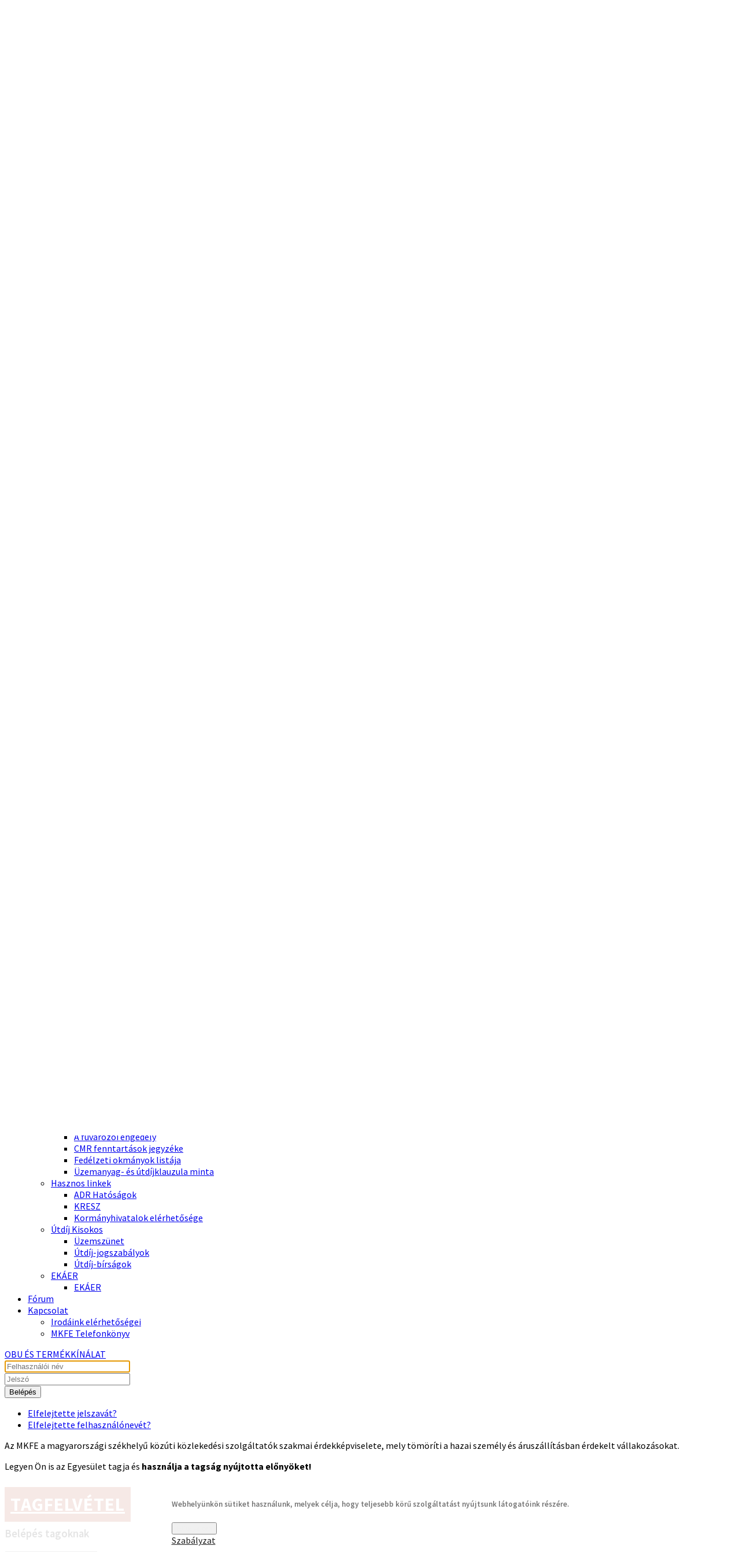

--- FILE ---
content_type: text/html; charset=utf-8
request_url: https://www.mkfe.hu/hu/bejelentkez%C3%A9s.html?return=aHR0cHM6Ly93d3cubWtmZS5odS9odS9jb21wb25lbnQvcGhvY2Fkb3dubG9hZC9jYXRlZ29yeS8xNi1jaWtrZWsuaHRtbD9kb3dubG9hZD0xMjExOmVsbm9rc2VnaV9oYXRhcm96YXRfMjAyMF9tYXJjaXVzXzE3X3NhdmVkXzIwMjBfMDNfMjA=
body_size: 15601
content:
<!DOCTYPE html>
<html xmlns="http://www.w3.org/1999/xhtml" xml:lang="hu-hu" lang="hu-hu" dir="ltr">
    <head>
        <meta http-equiv="X-UA-Compatible" content="IE=edge">
        <meta name="viewport" content="width=device-width, initial-scale=1">
                <!-- head -->
        <base href="https://www.mkfe.hu/hu/bejelentkez%C3%A9s.html" />
	<meta http-equiv="content-type" content="text/html; charset=utf-8" />
	<meta name="keywords" content="IRU,MKFE,ATRH,egyesület,érdekvédelem,érdekképviselet,fuvarozás,szállítmányozás,fuvarozó,közút,szolgáltatás" />
	<meta name="description" content="Magyar Közúti Fuvarozók Egyesülete (MKFE) :: fuvarozás személyszállítás érdekvédelem" />
	<meta name="generator" content="Joomla! - Open Source Content Management" />
	<title>Bejelentkezés</title>
	<link href="/templates/shaper_helix3/images/favicon.ico" rel="shortcut icon" type="image/vnd.microsoft.icon" />
	<link href="/favicon.ico" rel="shortcut icon" type="image/vnd.microsoft.icon" />
	<link href="/media/com_hikashop/css/hikashop.css?v=410" rel="stylesheet" type="text/css" />
	<link href="/media/com_hikashop/css/frontend_custom.css?t=1552550799" rel="stylesheet" type="text/css" />
	<link href="/media/com_hikashop/css/font-awesome.css?v=5.2.0" rel="stylesheet" type="text/css" />
	<link href="/media/system/css/modal.css?41e1f92052b0dab8910acadc57881064" rel="stylesheet" type="text/css" />
	<link href="https://www.mkfe.hu/plugins/system/popup_anywhere/css/noborder.css" rel="stylesheet" type="text/css" />
	<link href="//fonts.googleapis.com/css?family=Source+Sans+Pro:200,200italic,300,300italic,regular,italic,600,600italic,700,700italic,900,900italic&amp;subset=latin-ext" rel="stylesheet" type="text/css" />
	<link href="/templates/shaper_helix3/css/bootstrap.min.css" rel="stylesheet" type="text/css" />
	<link href="/templates/shaper_helix3/css/font-awesome.min.css" rel="stylesheet" type="text/css" />
	<link href="/templates/shaper_helix3/css/legacy.css" rel="stylesheet" type="text/css" />
	<link href="/templates/shaper_helix3/css/template.css" rel="stylesheet" type="text/css" />
	<link href="/templates/shaper_helix3/css/presets/preset1.css" rel="stylesheet" type="text/css" class="preset" />
	<link href="/templates/shaper_helix3/css/custom.css" rel="stylesheet" type="text/css" />
	<link href="/templates/shaper_helix3/css/frontend-edit.css" rel="stylesheet" type="text/css" />
	<link href="/media/jui/css/chosen.css?41e1f92052b0dab8910acadc57881064" rel="stylesheet" type="text/css" />
	<link href="/media/com_finder/css/finder.css?41e1f92052b0dab8910acadc57881064" rel="stylesheet" type="text/css" />
	<link href="https://www.mkfe.hu/plugins/system/fmalertcookies/assets/css/bootstrap.min.css" rel="stylesheet" type="text/css" />
	<link href="https://www.mkfe.hu/plugins/system/fmalertcookies/assets/css/custom.css" rel="stylesheet" type="text/css" />
	<style type="text/css">
#sbox-window{cursor:pointer !important}body{font-family:Source Sans Pro, sans-serif; font-weight:normal; }h1{font-family:Source Sans Pro, sans-serif; font-weight:700; }h2{font-family:Source Sans Pro, sans-serif; font-weight:600; }h3{font-family:Source Sans Pro, sans-serif; font-weight:600; }h4{font-family:Source Sans Pro, sans-serif; font-weight:600; }h5{font-family:Source Sans Pro, sans-serif; font-weight:600; }h6{font-family:Source Sans Pro, sans-serif; font-weight:600; }#sp-top-bar{ background-color:#f5f5f5;color:#999999; }#sp-bottom{ background-color:#ffffff;padding:20px 0px 0px 0px; }#sp-footer{ background-color:#ffffff;color:#000000; }#sp-footer a{color:#000000;}#sp-footer a:hover{color:#444444;}
	</style>
	<script type="application/json" class="joomla-script-options new">{"csrf.token":"c1c45d93598034fdb80d08f06e64c028","system.paths":{"root":"","base":""},"system.keepalive":{"interval":2640000,"uri":"\/hu\/component\/ajax\/?format=json"}}</script>
	<script src="/media/jui/js/jquery.min.js?41e1f92052b0dab8910acadc57881064" type="text/javascript"></script>
	<script src="/media/jui/js/jquery-noconflict.js?41e1f92052b0dab8910acadc57881064" type="text/javascript"></script>
	<script src="/media/com_hikashop/js/hikashop.js?v=410" type="text/javascript"></script>
	<script src="/media/system/js/core.js?41e1f92052b0dab8910acadc57881064" type="text/javascript"></script>
	<!--[if lt IE 9]><script src="/media/system/js/polyfill.event.js?41e1f92052b0dab8910acadc57881064" type="text/javascript"></script><![endif]-->
	<script src="/media/system/js/keepalive.js?41e1f92052b0dab8910acadc57881064" type="text/javascript"></script>
	<script src="/media/jui/js/jquery-migrate.min.js?41e1f92052b0dab8910acadc57881064" type="text/javascript"></script>
	<!--[if lt IE 9]><script src="/media/system/js/html5fallback.js?41e1f92052b0dab8910acadc57881064" type="text/javascript"></script><![endif]-->
	<script src="/media/system/js/mootools-core.js?41e1f92052b0dab8910acadc57881064" type="text/javascript"></script>
	<script src="/media/system/js/mootools-more.js?41e1f92052b0dab8910acadc57881064" type="text/javascript"></script>
	<script src="/media/system/js/modal.js?41e1f92052b0dab8910acadc57881064" type="text/javascript"></script>
	<script src="/templates/shaper_helix3/js/bootstrap.min.js" type="text/javascript"></script>
	<script src="/templates/shaper_helix3/js/jquery.sticky.js" type="text/javascript"></script>
	<script src="/templates/shaper_helix3/js/main.js" type="text/javascript"></script>
	<script src="/templates/shaper_helix3/js/ResizeSensor.min.js" type="text/javascript"></script>
	<script src="/templates/shaper_helix3/js/theia-sticky-sidebar.min.js" type="text/javascript"></script>
	<script src="/templates/shaper_helix3/js/custom.js" type="text/javascript"></script>
	<script src="/templates/shaper_helix3/js/frontend-edit.js" type="text/javascript"></script>
	<script src="https://www.mkfe.hu//templates/shaper_helix3/js/owl.carousel.min.js" type="text/javascript"></script>
	<script src="/media/jui/js/chosen.jquery.min.js?41e1f92052b0dab8910acadc57881064" type="text/javascript"></script>
	<script src="/media/jui/js/jquery.autocomplete.min.js?41e1f92052b0dab8910acadc57881064" type="text/javascript"></script>
	<script type="text/javascript">

		jQuery(function($) {
			SqueezeBox.initialize({});
			initSqueezeBox();
			$(document).on('subform-row-add', initSqueezeBox);

			function initSqueezeBox(event, container)
			{
				SqueezeBox.assign($(container || document).find('a.modal').get(), {
					parse: 'rel'
				});
			}
		});

		window.jModalClose = function () {
			SqueezeBox.close();
		};

		// Add extra modal close functionality for tinyMCE-based editors
		document.onreadystatechange = function () {
			if (document.readyState == 'interactive' && typeof tinyMCE != 'undefined' && tinyMCE)
			{
				if (typeof window.jModalClose_no_tinyMCE === 'undefined')
				{
					window.jModalClose_no_tinyMCE = typeof(jModalClose) == 'function'  ?  jModalClose  :  false;

					jModalClose = function () {
						if (window.jModalClose_no_tinyMCE) window.jModalClose_no_tinyMCE.apply(this, arguments);
						tinyMCE.activeEditor.windowManager.close();
					};
				}

				if (typeof window.SqueezeBoxClose_no_tinyMCE === 'undefined')
				{
					if (typeof(SqueezeBox) == 'undefined')  SqueezeBox = {};
					window.SqueezeBoxClose_no_tinyMCE = typeof(SqueezeBox.close) == 'function'  ?  SqueezeBox.close  :  false;

					SqueezeBox.close = function () {
						if (window.SqueezeBoxClose_no_tinyMCE)  window.SqueezeBoxClose_no_tinyMCE.apply(this, arguments);
						tinyMCE.activeEditor.windowManager.close();
					};
				}
			}
		};
		function popupAnywherecloseWindow(){
				SqueezeBox.close();
			}
			
	window.addEvent("load", function() {
	SqueezeBox.open('https://www.mkfe.hu/images/cikkek/420x420/2026_tisztujitas_2026_altalanos_informaciok_420.jpg',{handler: 'image', onUpdate:function(){setTimeout('popupAnywherecloseWindow();',7000);$('sbox-content').addEvent('click', function(){document.forms['popupAnywhereForm'].submit();;});}});
	});
var sp_preloader = '0';

var sp_gotop = '0';

var sp_offanimation = 'default';
jQuery(function($){ initTooltips(); $("body").on("subform-row-add", initTooltips); function initTooltips (event, container) { container = container || document;$(container).find(".hasTooltip").tooltip({"html": true,"container": "body"});} });
	jQuery(function ($) {
		initChosen();
		$("body").on("subform-row-add", initChosen);

		function initChosen(event, container)
		{
			container = container || document;
			$(container).find(".advancedSelect").chosen({"disable_search_threshold":10,"search_contains":true,"allow_single_deselect":true,"placeholder_text_multiple":"\u00cdrjon be vagy v\u00e1lasszon ki n\u00e9h\u00e1ny be\u00e1ll\u00edt\u00e1st","placeholder_text_single":"A nyelvi csomag nem egyezik ezzel a Joomla!-verzi\u00f3val. Hi\u00e1nyozhat n\u00e9h\u00e1ny karakterl\u00e1nc.","no_results_text":"Nincsenek egyez\u0151 eredm\u00e9nyek"});
		}
	});
	
jQuery(document).ready(function() {
	var value, searchword = jQuery('#mod-finder-searchword145');

		// Get the current value.
		value = searchword.val();

		// If the current value equals the default value, clear it.
		searchword.on('focus', function ()
		{
			var el = jQuery(this);

			if (el.val() === 'Keresés...')
			{
				el.val('');
			}
		});

		// If the current value is empty, set the previous value.
		searchword.on('blur', function ()
		{
			var el = jQuery(this);

			if (!el.val())
			{
				el.val(value);
			}
		});

		jQuery('#mod-finder-searchform145').on('submit', function (e)
		{
			e.stopPropagation();
			var advanced = jQuery('#mod-finder-advanced145');

			// Disable select boxes with no value selected.
			if (advanced.length)
			{
				advanced.find('select').each(function (index, el)
				{
					var el = jQuery(el);

					if (!el.val())
					{
						el.attr('disabled', 'disabled');
					}
				});
			}
		});
	var suggest = jQuery('#mod-finder-searchword145').autocomplete({
		serviceUrl: '/hu/component/finder/?task=suggestions.suggest&amp;format=json&amp;tmpl=component',
		paramName: 'q',
		minChars: 1,
		maxHeight: 400,
		width: 300,
		zIndex: 9999,
		deferRequestBy: 500
	});});
	</script>

        <link rel="apple-touch-icon" sizes="180x180" href="/apple-touch-icon.png">
<link rel="icon" type="image/png" sizes="32x32" href="/favicon-32x32.png">
<link rel="icon" type="image/png" sizes="16x16" href="/favicon-16x16.png">
<link rel="manifest" href="/manifest.json">
<link rel="mask-icon" href="/safari-pinned-tab.svg" color="#004893">
<meta name="theme-color" content="#ffffff">
    


<script>
  (function(i,s,o,g,r,a,m){i['GoogleAnalyticsObject']=r;i[r]=i[r]||function(){
  (i[r].q=i[r].q||[]).push(arguments)},i[r].l=1*new Date();a=s.createElement(o),
  m=s.getElementsByTagName(o)[0];a.async=1;a.src=g;m.parentNode.insertBefore(a,m)
  })(window,document,'script','//www.google-analytics.com/analytics.js','ga');

  ga('create', 'UA-76968412-1', 'mkfe.hu');
  ga('send', 'pageview');

</script>
<!-- Universal Google Analytics Plugin by PB Web Development -->


</head>

    <body class="site com-users view-login no-layout no-task itemid-1100 hu-hu ltr  layout-fluid off-canvas-menu-init">
<div id="name-day"><div><div class="nevnap">

Ma <strong>Balázs</strong> napja van.                    </div></div></div>


        <div class="body-wrapper">
            <div class="body-innerwrapper">
                <section id="sp-top-bar" class=" hidden-xs hidden-sm hidden-md"><div class="container"><div class="row"><div id="sp-top1" class="col-xs-5 col-sm-6 col-md-6"><div class="sp-column "></div></div><div id="sp-top2" class="col-xs-5 col-sm-6 col-md-6"><div class="sp-column "><ul class="sp-contact-info"></ul></div></div></div></div></section><header id="sp-header"><div class="container"><div class="row"><div id="sp-logo" class="col-xs-1 col-sm-1 col-md-1"><div class="sp-column "><div class="logo"><a href="/"><img class="sp-default-logo hidden-xs" src="/images/design/mkfe__0001_logo.png" alt="Magyar Közúti Fuvarozók Egyesülete (MKFE)"><img class="sp-retina-logo hidden-xs" src="/images/design/mkfe__0001_logo.png" alt="Magyar Közúti Fuvarozók Egyesülete (MKFE)" width="139" height="140"><img class="sp-default-logo visible-xs" src="/images/design/mkfe__0001_logo.png" alt="Magyar Közúti Fuvarozók Egyesülete (MKFE)"></a></div></div></div><div id="sp-menu" class="col-xs-5 col-sm-7 col-md-8"><div class="sp-column "><div class="sp-module  breadcrumb_module"><div class="sp-module-content">
<ol class="breadcrumb breadcrumb_module">
	<li><i class="fa fa-home"></i></li><li><a href="/hu/" class="pathway">Kezdőlap</a></li></ol>
</div></div>			<div class='sp-megamenu-wrapper'>
				<a id="offcanvas-toggler" class="visible-sm visible-xs" aria-label="Helix Megamenu Options" href="#"><i class="fa fa-bars" aria-hidden="true" title="Helix Megamenu Options"></i></a>
				<ul class="sp-megamenu-parent menu-fade hidden-sm hidden-xs"><li class="sp-menu-item"></li><li class="sp-menu-item sp-has-child"><a  href="/hu/tagsag.html"  >Tagság</a><div class="sp-dropdown sp-dropdown-main sp-dropdown-mega sp-menu-right" style="width: 600px;"><div class="sp-dropdown-inner"><div class="row"><div class="col-sm-3"><ul class="sp-mega-group"><li class="sp-menu-item sp-has-child"><a class="sp-group-title" href="/hu/tagsag/tagok.html"  >Tagok</a><ul class="sp-mega-group-child sp-dropdown-items"><li class="sp-menu-item"><a  href="/hu/tagsag/tagok/tagfelvétel.html"  >Tagfelvétel</a></li><li class="sp-menu-item"><a  href="/hu/tagsag/tagok/tagdijak.html"  >Tagdíjak</a></li><li class="sp-menu-item"><a  href="/hu/tagsag/tagok/tagkereso.html"  >Tagkereső</a></li></ul></li></ul></div><div class="col-sm-3"><ul class="sp-mega-group"></ul></div><div class="col-sm-3"><ul class="sp-mega-group"></ul></div><div class="col-sm-3"><ul class="sp-mega-group"></ul></div><div class="col-sm-3"><ul class="sp-mega-group"></ul></div></div></div></div></li><li class="sp-menu-item sp-has-child"><a  href="/hu/mediamenu.html"  >Média</a><div class="sp-dropdown sp-dropdown-main sp-dropdown-mega sp-menu-right" style="width: 600px;"><div class="sp-dropdown-inner"><div class="row"><div class="col-sm-4"><ul class="sp-mega-group"><li class="sp-menu-item sp-has-child"><a class="sp-group-title" href="/hu/mediamenu/hirek.html"  >Hírek</a><ul class="sp-mega-group-child sp-dropdown-items"><li class="sp-menu-item"><a  href="/hu/mediamenu/hirek/belföldi-hírek.html"  >Belföldi hírek</a></li><li class="sp-menu-item"><a  href="/hu/mediamenu/hirek/külföldi-hírek.html"  >Külföldi hírek</a></li><li class="sp-menu-item"><a  href="/hu/mediamenu/hirek/egyesületi-hírek.html"  >Egyesületi hírek</a></li><li class="sp-menu-item"><a  href="/hu/mediamenu/hirek/fuvarhirdetések.html"  >Fuvarhirdetések</a></li></ul></li></ul></div><div class="col-sm-4"><ul class="sp-mega-group"><li class="sp-menu-item sp-has-child"><a class="sp-group-title" href="/hu/mediamenu/sajto.html"  >Sajtó</a><ul class="sp-mega-group-child sp-dropdown-items"><li class="sp-menu-item"><a  href="/hu/mediamenu/sajto/kozlemenyek.html"  >Közlemények</a></li><li class="sp-menu-item"><a  href="/hu/mediamenu/sajto/megjelenes.html"  >Megjelenés</a></li><li class="sp-menu-item"><a  href="/hu/mediamenu/sajto/kapcsolat.html"  >Kapcsolat</a></li></ul></li></ul></div><div class="col-sm-4"><ul class="sp-mega-group"><li class="sp-menu-item sp-has-child"><a class="sp-group-title" href="/hu/mediamenu/autokozlekedes.html"  >Autóközlekedés</a><ul class="sp-mega-group-child sp-dropdown-items"><li class="sp-menu-item"><a  href="/hu/mediamenu/autokozlekedes/lapszamok.html"  >Lapszámok 2016-21</a></li><li class="sp-menu-item"><a  href="/hu/mediamenu/autokozlekedes/hirdetesi-lehetoseg.html"  >Webes hirdetési lehetőség</a></li></ul></li></ul></div></div></div></div></li><li class="sp-menu-item sp-has-child"><a  href="/hu/szolgaltatasokmenu.html"  >Szolgáltatások</a><div class="sp-dropdown sp-dropdown-main sp-dropdown-mega sp-menu-full container" style=""><div class="sp-dropdown-inner"><div class="row"><div class="col-sm-2"><ul class="sp-mega-group"><li class="sp-menu-item sp-has-child"><a class="sp-group-title" href="/hu/szolgaltatasokmenu/kedvezményes-vásárlási-lehetőségek.html"  >Kedvezmények</a><ul class="sp-mega-group-child sp-dropdown-items"><li class="sp-menu-item"><a  href="/hu/szolgaltatasokmenu/kedvezményes-vásárlási-lehetőségek/adozona-elofizetes.html"  >Adózóna-előfizetés</a></li><li class="sp-menu-item"><a  href="/hu/szolgaltatasokmenu/kedvezményes-vásárlási-lehetőségek/fuvarszervezés-innomarad.html"  >Fuvarszervezés</a></li><li class="sp-menu-item"><a  href="/hu/szolgaltatasokmenu/kedvezményes-vásárlási-lehetőségek/alkatrész.html"  >Alkatrész</a></li><li class="sp-menu-item"><a  href="/hu/szolgaltatasokmenu/kedvezményes-vásárlási-lehetőségek/mkfe-motif-mobilflotta-elofizetes.html"  >Egyéb kedvezmények</a></li><li class="sp-menu-item"><a  href="/hu/szolgaltatasokmenu/kedvezményes-vásárlási-lehetőségek/energia-kereskedelem.html"  >Energia-kereskedelem</a></li><li class="sp-menu-item"><a  href="/hu/szolgaltatasokmenu/kedvezményes-vásárlási-lehetőségek/reszecskeszuro-tisztitas.html"  >Részecskeszűrő-tisztítás</a></li><li class="sp-menu-item"><a  href="/hu/szolgaltatasokmenu/kedvezményes-vásárlási-lehetőségek/lensit-tanfolyamok.html"  >Kedvezményes szaktanfolyamok</a></li><li class="sp-menu-item"><a  href="/hu/szolgaltatasokmenu/kedvezményes-vásárlási-lehetőségek/kulfoldi-afa-visszaterites.html"  >Külföldi áfa-visszatérítés</a></li><li class="sp-menu-item"><a  href="/hu/szolgaltatasokmenu/kedvezményes-vásárlási-lehetőségek/trelo-nyito-menupont.html"  >Műszaki segítség és szerviz</a></li><li class="sp-menu-item"><a  href="/hu/szolgaltatasokmenu/kedvezményes-vásárlási-lehetőségek/green-plus-egeskatalizator.html"  >Green Plus égéskatalizátor</a></li><li class="sp-menu-item"><a  href="/hu/szolgaltatasokmenu/kedvezményes-vásárlási-lehetőségek/mosonmagyarovar-waberers-szolgaltatasok.html"  >Mosonmagyaróvár: szerviz, mosó, parkolás</a></li><li class="sp-menu-item"><a  href="/hu/szolgaltatasokmenu/kedvezményes-vásárlási-lehetőségek/szeraf-pannonia-kintlevoseg-kezelese.html"  >Kintlévőség kezelése</a></li><li class="sp-menu-item"><a  href="/hu/szolgaltatasokmenu/kedvezményes-vásárlási-lehetőségek/trucks_and_tyres-mobil-gumiszerviz.html"  >Mobil gumiszerviz</a></li></ul></li></ul></div><div class="col-sm-2"><ul class="sp-mega-group"><li class="sp-menu-item sp-has-child"><a class="sp-group-title" href="/hu/szolgaltatasokmenu/kartyak-es-jegyek.html"  >Kártyák és jegyek</a><ul class="sp-mega-group-child sp-dropdown-items"><li class="sp-menu-item"><a  href="/hu/szolgaltatasokmenu/kartyak-es-jegyek/vialtis-autópálya-kártyák-és-készülékek.html"  >VIALTIS</a></li><li class="sp-menu-item"><a  href="/hu/szolgaltatasokmenu/kartyak-es-jegyek/mol-kartya.html"  >MOL Gold Europe Kártya</a></li><li class="sp-menu-item"><a  href="/hu/szolgaltatasokmenu/kartyak-es-jegyek/dkv-uzemanyag-kartya.html"  >DKV kártya</a></li><li class="sp-menu-item"><a  href="/hu/szolgaltatasokmenu/kartyak-es-jegyek/vialtis-kompfoglalas.html"  >Vialtis kompfoglalás</a></li><li class="sp-menu-item"><a  href="/hu/szolgaltatasokmenu/kartyak-es-jegyek/vialtis-48-oras-afa-visszaterites-menu.html"  >Vialtis 48 órás áfa-visszatérítés</a></li><li class="sp-menu-item"><a  href="/hu/szolgaltatasokmenu/kartyak-es-jegyek/kompjegyek.html"  >Kompjegyek</a></li><li class="sp-menu-item"><a  href="/hu/szolgaltatasokmenu/kartyak-es-jegyek/yes-money-kartya.html"  >Yes! Money Kártya</a></li><li class="sp-menu-item"><a  href="/hu/szolgaltatasokmenu/kartyak-es-jegyek/szechenyi-kartya.html"  >Széchenyi Kártya</a></li><li class="sp-menu-item"><a  href="/hu/szolgaltatasokmenu/kartyak-es-jegyek/iq-kartya.html"  >IQ Card</a></li></ul></li></ul></div><div class="col-sm-2"><ul class="sp-mega-group"><li class="sp-menu-item sp-has-child"><a class="sp-group-title" href="javascript:void(0);"  >Kalkulátorok</a><ul class="sp-mega-group-child sp-dropdown-items"><li class="sp-menu-item"><a  href="/hu/szolgaltatasokmenu/kalkulatorok/önköltség-kalkulátor.html"  >Önköltség kalkulátor</a></li></ul></li></ul></div><div class="col-sm-2"><ul class="sp-mega-group"><li class="sp-menu-item sp-has-child"><a class="sp-group-title" href="/hu/szolgaltatasokmenu/egyeb.html"  >További szolgáltatások</a><ul class="sp-mega-group-child sp-dropdown-items"><li class="sp-menu-item"><a  href="/hu/szolgaltatasokmenu/egyeb/tin-support-nyitomenupont.html"  >TIN Support — képviseleti szolgáltatások az MKFE-től</a></li><li class="sp-menu-item"><a  href="/hu/szolgaltatasokmenu/egyeb/mholdas-jarmkoveto-szolgaltatas.html"  >Műholdas Járműkövető Szolgáltatás</a></li><li class="sp-menu-item"><a  href="/hu/szolgaltatasokmenu/egyeb/kollektv-szerzodes.html"  >Kollektív Szerződés</a></li><li class="sp-menu-item"><a  href="/hu/szolgaltatasokmenu/egyeb/timocom-fuvarpiaci-barométer.html"  >TimoCom fuvarpiaci barométer</a></li><li class="sp-menu-item"><a  href="/hu/szolgaltatasokmenu/egyeb/cég-és-jogi-információ.html"  >Céginformáció</a></li><li class="sp-menu-item"><a  href="/hu/szolgaltatasokmenu/egyeb/eszaf-jovedeki-adovisszaterites.html"  >ESZAF jövedékiadó-visszatérítés</a></li><li class="sp-menu-item"><a  href="/hu/szolgaltatasokmenu/egyeb/waberers-mkfe-vamspedicio.html"  >Vámspedíciós szoltáltatás</a></li><li class="sp-menu-item"><a  href="/hu/szolgaltatasokmenu/egyeb/teledoc-tavoli-orvosi-segitseg.html"  >Távoli orvosi segítség</a></li></ul></li></ul></div><div class="col-sm-2"><ul class="sp-mega-group"><li class="sp-menu-item sp-has-child"><a class="sp-group-title" href="/hu/szolgaltatasokmenu/tanacsadas-kepzes.html"  >Ügyfélszolgálat, tanácsadás</a><ul class="sp-mega-group-child sp-dropdown-items"><li class="sp-menu-item"><a  href="/hu/szolgaltatasokmenu/tanacsadas-kepzes/jogi-szolgaltatas.html"  >Jogsegély Szolgálat</a></li><li class="sp-menu-item"><a  href="/hu/szolgaltatasokmenu/tanacsadas-kepzes/vam-forrodrot.html"  >Vámszakmai Tanácsadás</a></li><li class="sp-menu-item"><a  href="/hu/szolgaltatasokmenu/tanacsadas-kepzes/szaktanacsadas.html"  >Adótanácsadás</a></li><li class="sp-menu-item"><a  href="/hu/szolgaltatasokmenu/tanacsadas-kepzes/szaktanacsadas-2.html"  >Fuvarozói szolgáltatások listája</a></li><li class="sp-menu-item"><a  href="/hu/szolgaltatasokmenu/tanacsadas-kepzes/közvetlen-információs-vonal.html"  >Közvetlen Információs Vonal</a></li><li class="sp-menu-item"><a  href="/hu/szolgaltatasokmenu/tanacsadas-kepzes/vizum.html"  >Vízum</a></li></ul></li></ul></div><div class="col-sm-2"><ul class="sp-mega-group"><li class="sp-menu-item sp-has-child"><a class="sp-group-title" href="/hu/szolgaltatasokmenu/tir.html"  >TIR</a><ul class="sp-mega-group-child sp-dropdown-items"><li class="sp-menu-item"><a  href="/hu/szolgaltatasokmenu/tir/szabalyozas.html"  >Szabályozás</a></li><li class="sp-menu-item"><a  href="/hu/szolgaltatasokmenu/tir/tir-igazolvany.html"  >TIR Igazolvány</a></li><li class="sp-menu-item"><a  href="/hu/szolgaltatasokmenu/tir/letoltheto-dokumentumok.html"  >Letölthető dokumentumok</a></li><li class="sp-menu-item"><a  href="/hu/szolgaltatasokmenu/tir/tir-epd.html"  >TIR-EPD</a></li></ul></li></ul></div></div></div></div></li><li class="sp-menu-item sp-has-child"><a  href="/hu/mkfe-tudasbazis.html"  >MKFE tudásbázis</a><div class="sp-dropdown sp-dropdown-main sp-dropdown-mega sp-menu-full container" style=""><div class="sp-dropdown-inner"><div class="row"><div class="col-sm-2"><ul class="sp-mega-group"><li class="sp-menu-item sp-has-child"><a class="sp-group-title" href="javascript:void(0);"  >Külföldi infó</a><ul class="sp-mega-group-child sp-dropdown-items"><li class="sp-menu-item"><a  href="/hu/mkfe-tudasbazis/kulfoldi-info/parkolo.html"  >Európa parkolói</a></li><li class="sp-menu-item"><a  href="https://konzinfo.mfa.gov.hu" rel="noopener noreferrer" target="_blank" >Magyar képviseletek külföldön</a></li><li class="sp-menu-item"><a  href="/hu/mkfe-tudasbazis/kulfoldi-info/nyugati-minimálbérek.html"  >Uniós minimálbérek</a></li><li class="sp-menu-item"></li><li class="sp-menu-item"><a  href="/hu/mkfe-tudasbazis/kulfoldi-info/országok.html"  >Országok</a></li><li class="sp-menu-item"></li><li class="sp-menu-item"></li><li class="sp-menu-item"><a  href="/hu/mkfe-tudasbazis/kulfoldi-info/buszos-városi-behajtás.html"  >Buszos városi behajtás</a></li><li class="sp-menu-item"><a  href="/hu/mkfe-tudasbazis/kulfoldi-info/forgalmi-helyzetkep-terkep.html"  >Forgalmi helyzetkép</a></li></ul></li></ul></div><div class="col-sm-2"><ul class="sp-mega-group"><li class="sp-menu-item sp-has-child"><a class="sp-group-title" href="/hu/mkfe-tudasbazis/tudasbazis.html"  >Tudásbázis</a><ul class="sp-mega-group-child sp-dropdown-items"><li class="sp-menu-item"><a  href="/hu/mkfe-tudasbazis/tudasbazis/jogszabalyok.html"  >Jogszabályok</a></li><li class="sp-menu-item"><a  href="/hu/mkfe-tudasbazis/tudasbazis/buszinfo.html"  >Buszinfo</a></li><li class="sp-menu-item"><a  href="/hu/mkfe-tudasbazis/tudasbazis/kamionnal-az-utakon.html"  >Kamionnal az utakon</a></li><li class="sp-menu-item"><a  href="/hu/mkfe-tudasbazis/tudasbazis/vezetesi-es-pihenoido.html"  >Vezetési és pihenőidő</a></li><li class="sp-menu-item"><a  href="/hu/mkfe-tudasbazis/tudasbazis/uzemanyagarak.html"  >Üzemanyagárak</a></li><li class="sp-menu-item"><a  href="/hu/mkfe-tudasbazis/tudasbazis/ard-szabalyok.html"  >ADR Szabályok</a></li><li class="sp-menu-item"><a  href="/hu/mkfe-tudasbazis/tudasbazis/kabotazs-europaban.html"  >Kabotázs Európában</a></li><li class="sp-menu-item"><a  href="/hu/mkfe-tudasbazis/tudasbazis/budapesti-behajtas.html"  >Budapesti behajtás</a></li><li class="sp-menu-item"><a  href="/hu/mkfe-tudasbazis/tudasbazis/digitalis-tachograf.html"  >Digitális tachográf</a></li><li class="sp-menu-item"><a  href="/hu/mkfe-tudasbazis/tudasbazis/vaminfo.html"  >Váminfo</a></li></ul></li></ul></div><div class="col-sm-2"><ul class="sp-mega-group"><li class="sp-menu-item sp-has-child"><a class="sp-group-title" href="/hu/mkfe-tudasbazis/letolto-dokumentumok.html"  >Letölthető dokumentumok</a><ul class="sp-mega-group-child sp-dropdown-items"><li class="sp-menu-item"><a  href="/hu/mkfe-tudasbazis/letolto-dokumentumok/tachograf-igenylo-lapok.html"  >Tachográfkártya igénylése</a></li><li class="sp-menu-item"><a  href="/hu/mkfe-tudasbazis/letolto-dokumentumok/eu-licenc.html"  >A fuvarozói engedély</a></li><li class="sp-menu-item"><a  href="/hu/mkfe-tudasbazis/letolto-dokumentumok/cmr-fenntartasok-jegyzeke.html"  >CMR fenntartások jegyzéke</a></li><li class="sp-menu-item"><a  href="/hu/mkfe-tudasbazis/letolto-dokumentumok/fedelzetiokmanyok.html"  >Fedélzeti okmányok listája</a></li><li class="sp-menu-item"><a  href="/hu/mkfe-tudasbazis/letolto-dokumentumok/uzemanyag-es-utdij-klauzula.html"  >Üzemanyag- és útdíjklauzula minta</a></li></ul></li></ul></div><div class="col-sm-2"><ul class="sp-mega-group"><li class="sp-menu-item sp-has-child"><a class="sp-group-title" href="/hu/mkfe-tudasbazis/hasznos-linkek.html"  >Hasznos linkek</a><ul class="sp-mega-group-child sp-dropdown-items"><li class="sp-menu-item"><a  href="/hu/mkfe-tudasbazis/hasznos-linkek/adr-hatosagok.html"  >ADR Hatóságok</a></li><li class="sp-menu-item"><a  href="/hu/mkfe-tudasbazis/hasznos-linkek/kresz.html"  >KRESZ</a></li><li class="sp-menu-item"><a  href="/hu/mkfe-tudasbazis/hasznos-linkek/kormányhivatalok-elérhetősége.html" rel="noopener noreferrer" target="_blank" >Kormányhivatalok elérhetősége</a></li></ul></li></ul></div><div class="col-sm-2"><ul class="sp-mega-group"><li class="sp-menu-item sp-has-child"><a class="sp-group-title" href="/hu/mkfe-tudasbazis/útdíj-kisokos.html"  >Útdíj Kisokos</a><ul class="sp-mega-group-child sp-dropdown-items"><li class="sp-menu-item"><a  href="/hu/mkfe-tudasbazis/útdíj-kisokos/üzemszünet.html"  >Üzemszünet</a></li><li class="sp-menu-item"><a  href="/hu/mkfe-tudasbazis/útdíj-kisokos/hu-go-jogszabályok-2021.html"  >Útdíj-jogszabályok</a></li><li class="sp-menu-item"><a  href="/hu/mkfe-tudasbazis/útdíj-kisokos/info/útdíj-bírságok.html"  >Útdíj-bírságok</a></li></ul></li></ul></div><div class="col-sm-2"><ul class="sp-mega-group"><li class="sp-menu-item sp-has-child"><a class="sp-group-title" href="/hu/mkfe-tudasbazis/ekaer.html"  >EKÁER</a><ul class="sp-mega-group-child sp-dropdown-items"><li class="sp-menu-item"><a  href="/hu/mkfe-tudasbazis/ekaer.html"  >EKÁER</a></li></ul></li></ul></div></div></div></div></li><li class="sp-menu-item"><a  href="/hu/forumok.html"  >Fórum</a></li><li class="sp-menu-item sp-has-child"><a  href="/hu/kapcsolat.html"  >Kapcsolat</a><div class="sp-dropdown sp-dropdown-main sp-menu-right" style="width: 240px;"><div class="sp-dropdown-inner"><ul class="sp-dropdown-items"><li class="sp-menu-item"><a  href="/hu/kapcsolat/irodáink-elérhetőségei.html"  >Irodáink elérhetőségei</a></li><li class="sp-menu-item"><a  href="/hu/kapcsolat/mkfe-telefonkönyv.html"  >MKFE Telefonkönyv</a></li></ul></div></div></li></ul>			</div>
		</div></div><div id="sp-wsmenu" class="col-xs-6 col-sm-4 col-md-3"><div class="sp-column "><div class="sp-module "><div class="sp-module-content">

<div class="custom"  >
	<div class="header-wsmenu"><a href="/webaruhaz">OBU ÉS TERMÉKKÍNÁLAT</a></div></div>
</div></div></div></div></div></div></header><section id="sp-page-title"><div class="container"><div class="row"><div id="sp-title" class="col-sm-12 col-md-12"><div class="sp-column "></div></div></div></div></section><section id="sp-main-body" class=" container"><div class="container"><div class="row"><div id="sp-component" class="col-sm-8 col-md-9"><div class="sp-column "><div id="system-message-container">
	</div>
<div class="row">
	<div class="col-sm-4 col-sm-offset-4 text-center">
		<div class="login">
			
			
													
				
			
			<form action="/hu/bejelentkezés.html?task=user.login" method="post" class="form-validate">

				
															<div class="form-group">
							<div class="group-control">
								<input type="text" name="username" id="username"  value="" class="validate-username required" size="25"    placeholder="Felhasználói név"   required aria-required="true"   autofocus    />
							</div>
						</div>
																				<div class="form-group">
							<div class="group-control">
								<input type="password" name="password" id="password" value="" placeholder="Jelszó"  class="validate-password required"   size="25" maxlength="99" required aria-required="true"  />							</div>
						</div>
									
				
				
				<div class="form-group">
					<button type="submit" class="btn btn-primary btn-block">
						Belépés					</button>
				</div>

				 				<input type="hidden" name="return" value="aHR0cHM6Ly93d3cubWtmZS5odS9odS9jb21wb25lbnQvcGhvY2Fkb3dubG9hZC9jYXRlZ29yeS8xNi1jaWtrZWsuaHRtbD9kb3dubG9hZD0xMjExOmVsbm9rc2VnaV9oYXRhcm96YXRfMjAyMF9tYXJjaXVzXzE3X3NhdmVkXzIwMjBfMDNfMjA=" />
				<input type="hidden" name="c1c45d93598034fdb80d08f06e64c028" value="1" />
			</form>
		</div>

		<div class="form-links">
			<ul>
				<li>
					<a href="/hu/tagsag/profil/adatlapmegtekintes.html?view=reset">
					Elfelejtette jelszavát?</a>
				</li>
				<li>
					<a href="/hu/tagsag/profil/adatlapmegtekintes.html?view=remind">
					Elfelejtette felhasználónevét?</a>
				</li>
							</ul>
		</div>
                  
	</div>
 </div>
                  <div class="sppb-selection">
                  <div class="sppb-row-overlay"></div><div class="sppb-container-inner"><div class="sppb-row"><div class="sppb-col-md-12" id="column-wrap-id-1497802650732"><div id="column-id-1497802650732" class="sppb-column"><div class="sppb-column-addons"><div id="sppb-addon-1497802650735" class="clearfix"><div class="sppb-addon sppb-addon-cta " style=""><div class="text-center"><p class="sppb-lead sppb-cta-subtitle" style="">Az MKFE a magyarországi székhelyű közúti közlekedési szolgáltatók szakmai érdekképviselete, mely tömöríti a hazai személy és áruszállításban érdekelt vállakozásokat.</p><p class="sppb-cta-text"></p><p class="fg-piros">Legyen Ön is az Egyesület tagja és <strong>használja a tagság nyújtotta előnyöket!</strong></p><p></p><br><div><a target="" href="/hu/tagsag/tagok/tagfelvétel.html" class="sppb-btn sppb-btn-default sppb-btn-lg " role="button" style="background-color: #a9280b; color: #fff; font-size: 2em; letter-spacing: 1px; padding: 10px;"><strong>TAGFELVÉTEL</strong></a></div></div></div></div></div></div></div></div></div>
</div></div></div><div id="sp-right" class="col-sm-4 col-md-3"><div class="sp-column class2"><div class="sp-module right-login-box"><h3 class="sp-module-title">Belépés tagoknak</h3><div class="sp-module-content"><form action="https://www.mkfe.hu/hu/bejelentkez%C3%A9s.html?return=aHR0cHM6Ly93d3cubWtmZS5odS9odS9jb21wb25lbnQvcGhvY2Fkb3dubG9hZC9jYXRlZ29yeS8xNi1jaWtrZWsuaHRtbD9kb3dubG9hZD0xMjExOmVsbm9rc2VnaV9oYXRhcm96YXRfMjAyMF9tYXJjaXVzXzE3X3NhdmVkXzIwMjBfMDNfMjA=" method="post" id="login-form">
		
	<div id="form-login-username" class="form-group">
					<input id="modlgn-username" type="text" name="username" class="form-control" tabindex="0" size="18" placeholder="Felhasználói név" />
			</div>
	<div id="form-login-password" class="form-group">
		<div class="controls">
							<input id="modlgn-passwd" type="password" name="password" class="form-control" tabindex="0" size="18" placeholder="Jelszó" />
					</div>
	</div>
	
	
	<div id="form-login-submit" class="form-group">
		<button type="submit" tabindex="0" name="Submit" class="btn btn-primary">Belépés</button>
			</div>

	<ul class="form-links">
		<li>
			<a href="/hu/tagsag/profil/adatlapmegtekintes.html?view=remind">
			Elfelejtette felhasználónevét?</a>
		</li>
		<li>
			<a href="/hu/tagsag/profil/adatlapmegtekintes.html?view=reset">
			Elfelejtette jelszavát?</a>
		</li>
	</ul>
	
	<input type="hidden" name="option" value="com_users" />
	<input type="hidden" name="task" value="user.login" />
	<input type="hidden" name="return" value="[base64]" />
	<input type="hidden" name="c1c45d93598034fdb80d08f06e64c028" value="1" />
	</form>
</div></div><div class="sp-module  right_kereso"><div class="sp-module-content">
<form id="mod-finder-searchform145" action="/hu/component/finder/search.html" method="get" class="form-search">
	<div class="finder right_kereso">
		<input type="text" name="q" id="mod-finder-searchword145" class="search-query input-medium" size="25" value="" placeholder="Keresés..."/><button class="btn btn-primary hasTooltip  right_kereso finder right_kereso" type="submit" title="Indítás"><span class="icon-search icon-white"></span></button>
						<input type="hidden" name="Itemid" value="1100" />	</div>
</form>
</div></div><div class="sp-module  mod-languages"><div class="sp-module-content">

<div class="custom mod-languages"  >
	<ul class="lang-inline" dir="ltr">
<li class="lang-active"><a href="/hu/"> HU </a></li>
<li><a href="/en/"> EN </a></li>
</ul></div>
</div></div><div class="sp-module  right-hird"><h3 class="sp-module-title">Hirdetések</h3><div class="sp-module-content"><div class="bannergroup right-hird">


</div>
</div></div></div></div></div></div></section><section id="sp-section-6"><div class="container"><div class="row"><div id="sp-tagi-logo" class="col-sm-12 col-md-12"><div class="sp-column "><div class="sp-module "><div class="sp-module-content"><div class="owl-carousel owl-theme"><div class="item"><img src="/images/tagi-logok/10101_4df1c166f33ad.png"><div class="sliderTooltip"><strong>Kop-Form Kft.</strong><br><a href="mailto:info@kop-form.hu">info@kop-form.hu<br><a href="/hu/mkfe-tag?uid=10101&source=slider">Profil oldal</a></div></div><div class="item"><img src="/images/tagi-logok/10341_534b957f25274.jpg"><div class="sliderTooltip"><strong>Misel Trans Kft.</strong><br><a href="mailto:info@miseltrans.hu">info@miseltrans.hu<br><a href="/hu/mkfe-tag?uid=10341&source=slider">Profil oldal</a></div></div><div class="item"><img src="/images/tagi-logok/10362_57bc8494b8d8a.jpg"><div class="sliderTooltip"><strong>NYÍRBUSZ Kft.</strong><br><a href="mailto:nyirbusz@gmail.com">nyirbusz@gmail.com<br><a href="/hu/mkfe-tag?uid=10362&source=slider">Profil oldal</a></div></div><div class="item"><img src="/images/tagi-logok/10383_4f6b1bdaa019c.jpg"><div class="sliderTooltip"><strong>DIESEL DR Kft.</strong><br><a href="mailto:n.zsolt@dieseldr.hu">n.zsolt@dieseldr.hu<br><a href="/hu/mkfe-tag?uid=10383&source=slider">Profil oldal</a></div></div><div class="item"><img src="/images/tagi-logok/10447_518b622df3e48.gif"><div class="sliderTooltip"><strong>PALOTA-ÚT-ÉP Kft.</strong><br><a href="mailto:palotautep@gmail.com">palotautep@gmail.com<br><a href="/hu/mkfe-tag?uid=10447&source=slider">Profil oldal</a></div></div><div class="item"><img src="/images/tagi-logok/10883_528b25bfe5c3e.jpg"><div class="sliderTooltip"><strong>Hausmeister Elektronikai Kft.</strong><br><a href="mailto:szabo@hausmeister.hu">szabo@hausmeister.hu<br><a href="/hu/mkfe-tag?uid=10883&source=slider">Profil oldal</a></div></div><div class="item"><img src="/images/tagi-logok/10922_5889af0043758.jpg"><div class="sliderTooltip"><strong>COAST2COAST Cargoline Kft.</strong><br><a href="mailto:c2c.cargoline@gmail.com">c2c.cargoline@gmail.com<br><a href="/hu/mkfe-tag?uid=10922&source=slider">Profil oldal</a></div></div><div class="item"><img src="/images/tagi-logok/11131_55df07dcce47e.jpg"><div class="sliderTooltip"><strong>TÁPFUTÁR-KER Kft.</strong><br><a href="mailto:"><br><a href="/hu/mkfe-tag?uid=11131&source=slider">Profil oldal</a></div></div><div class="item"><img src="/images/tagi-logok/11528_57f28f2fbbd40.jpg"><div class="sliderTooltip"><strong>AV TRANS Kft.</strong><br><a href="mailto:avtrans@avtrans.hu">avtrans@avtrans.hu<br><a href="/hu/mkfe-tag?uid=11528&source=slider">Profil oldal</a></div></div><div class="item"><img src="/images/tagi-logok/11545_5888ba1b959de.jpg"><div class="sliderTooltip"><strong>Révész High & Heavy Kft.</strong><br><a href="mailto:rhh@reveszgroup.com">rhh@reveszgroup.com<br><a href="/hu/mkfe-tag?uid=11545&source=slider">Profil oldal</a></div></div><div class="item"><img src="/images/tagi-logok/6086_507bf2fb4cc8c.jpg"><div class="sliderTooltip"><strong>Artur '95 BT.</strong><br><a href="mailto:artur95@t-online.hu">artur95@t-online.hu<br><a href="/hu/mkfe-tag?uid=6086&source=slider">Profil oldal</a></div></div><div class="item"><img src="/images/tagi-logok/6431_4e0074c0a68c1.jpg"><div class="sliderTooltip"><strong>Trans-Packing Kft.</strong><br><a href="mailto:tpack@transpacking.hu">tpack@transpacking.hu<br><a href="/hu/mkfe-tag?uid=6431&source=slider">Profil oldal</a></div></div><div class="item"><img src="/images/tagi-logok/6647_50169712c0b8c.gif"><div class="sliderTooltip"><strong>Siker Sped 95 Kft.</strong><br><a href="mailto:vass.jozsefne@sikersped95.hu">vass.jozsefne@sikersped95.hu<br><a href="/hu/mkfe-tag?uid=6647&source=slider">Profil oldal</a></div></div><div class="item"><img src="/images/tagi-logok/6694_555343d75a117.png"><div class="sliderTooltip"><strong>Bertók Zoltán</strong><br><a href="mailto:bertoktrans@gmail.com">bertoktrans@gmail.com<br><a href="/hu/mkfe-tag?uid=6694&source=slider">Profil oldal</a></div></div><div class="item"><img src="/images/tagi-logok/6864_51e11c1441216.jpg"><div class="sliderTooltip"><strong>RÉCSEI BUSZ Kft.</strong><br><a href="mailto:recseibusz@recseibusz.hu">recseibusz@recseibusz.hu<br><a href="/hu/mkfe-tag?uid=6864&source=slider">Profil oldal</a></div></div><div class="item"><img src="/images/tagi-logok/7476_4e32b53593b8e.jpg"><div class="sliderTooltip"><strong>KEREKES TÜZÉP Kft.</strong><br><a href="mailto:kerekestuzep@t-online.hu">kerekestuzep@t-online.hu<br><a href="/hu/mkfe-tag?uid=7476&source=slider">Profil oldal</a></div></div><div class="item"><img src="/images/tagi-logok/7543_4e595c12ce2dc.jpg"><div class="sliderTooltip"><strong>Pozbai és Neje KFT.</strong><br><a href="mailto:pozbai@t-online.hu">pozbai@t-online.hu<br><a href="/hu/mkfe-tag?uid=7543&source=slider">Profil oldal</a></div></div><div class="item"><img src="/images/tagi-logok/Klapcsik_KFT__logo6.jpg"><div class="sliderTooltip"><strong>Klapcsik Trans Kft.</strong><br><a href="mailto:klapcsiktrans@klapcsik.hu">klapcsiktrans@klapcsik.hu<br><a href="/hu/mkfe-tag?uid=8609&source=slider">Profil oldal</a></div></div><div class="item"><img src="/images/tagi-logok/8648_4de0afc8a97f4.jpg"><div class="sliderTooltip"><strong>Áchim + Áchim Kft.</strong><br><a href="mailto:achim@achim.hu">achim@achim.hu<br><a href="/hu/mkfe-tag?uid=8648&source=slider">Profil oldal</a></div></div><div class="item"><img src="/images/tagi-logok/8670_5807b0952bbc8.jpg"><div class="sliderTooltip"><strong>Boruzs-Trans Kft.</strong><br><a href="mailto:boruzs-trans@t-online.hu">boruzs-trans@t-online.hu<br><a href="/hu/mkfe-tag?uid=8670&source=slider">Profil oldal</a></div></div></div></div></div></div></div></div></div></section><section id="sp-bottom"><div class="container"><div class="row"><div id="sp-bottom1" class="col-xs-12 col-sm-6 col-md-3"><div class="sp-column "><div class="sp-module "><h3 class="sp-module-title">Egyesület</h3><div class="sp-module-content"><ul class="nav menu">
<li class="item-1094"><a href="/hu/rólunk.html" > Rólunk</a></li><li class="item-1095"><a href="/hu/szervezeti-felépítés.html" > Szervezeti felépítés</a></li><li class="item-1105"><a href="/hu/valasztott-testuletek.html" > Választott testületek</a></li><li class="item-1106"><a href="/hu/tagdijak.html" > Tagdíjak</a></li><li class="item-1107"><a href="/hu/tagfelvetel.html" > Tagfelvétel</a></li><li class="item-1111"><a href="/hu/iru-díszoklevél.html" > IRU Díszoklevél</a></li><li class="item-1112"><a href="/hu/közúti-közlekedési-szolgáltatók-alágazati-párbeszéd-bizottsága-működési-szabályzata.html" > Közúti Közlekedési Szolgáltatók Alágazati Párbeszéd Bizottsága</a></li><li class="item-1310"><a href="/hu/adatvédelmi-incidens.html" > Adatvédelmi incidens</a></li></ul>
</div></div></div></div><div id="sp-bottom2" class="col-xs-12 col-sm-6 col-md-3"><div class="sp-column "><div class="sp-module "><h3 class="sp-module-title">Dokumentumok</h3><div class="sp-module-content"><ul class="nav menu">
<li class="item-685"><a href="/hu/alapszabaly-20230521.html" > Alapszabály</a></li><li class="item-1300"><a href="/hu/„bagoly”-jogi-kisokos-minden,-ami-a-fuvarozással-összefügg.html" > „Bagoly” - jogi kisokos (minden, ami a fuvarozással összefügg)</a></li><li class="item-1267"><a href="/hu/az-mkfe-adatkezelési-szabályzata.html" > Az MKFE adatkezelési szabályzata</a></li><li class="item-1103"><a href="/hu/kollektív-szerződés.html" > Kollektív szerződés</a></li><li class="item-1104"><a href="/hu/etikai-kódex.html" > Etikai kódex</a></li><li class="item-1108"><a href="/hu/az-elnökség-határozatai.html" > Az elnökség határozatai</a></li><li class="item-1301"><a href="/hu/árufuvarozási-tanács-témakörei-és-határozatai.html" > Az Árufuvarozási Tanács témakörei és határozatai</a></li><li class="item-1302"><a href="/hu/személyszállítási-tanács-témakörei-és-határozatai.html" > A Személyszállítási Tanács témakörei és határozatai</a></li><li class="item-1109"><a href="/hu/közgyűlési-beszámolók.html" > Küldöttgyűlési beszámolók</a></li><li class="item-1330"><a href="/hu/mkfe-eves-beszamolok-evenkent.html" > MKFE éves beszámolók</a></li><li class="item-1110"><a href="/hu/együttműködési-megállapodások.html" > Együttműködési megállapodások</a></li><li class="item-1113"><a href="/hu/szervezeti-szabályok.html" > Szervezeti szabályok</a></li><li class="item-1298"><a href="/hu/mkfe-tartalmak-általános-felhasználási-feltételei.html" > Általános felhasználási feltételek</a></li><li class="item-1304"><a href="/hu/kikuldetesi-rendelveny.html" > Kiküldetési rendelvény</a></li></ul>
</div></div></div></div><div id="sp-bottom3" class="col-xs-12 col-sm-6 col-md-3"><div class="sp-column "><div class="sp-module "><h3 class="sp-module-title">Alapítvány</h3><div class="sp-module-content"><ul class="nav menu">
<li class="item-1114"><a href="/hu/alapítványi-tájékoztató.html" > Alapítványi tájékoztató</a></li><li class="item-1115"><a href="/hu/adatvédelem.html" > Az Alapítvány adatkezelési szabályzata</a></li><li class="item-1116"><a href="/hu/ado-1-felajanlasa.html" > Adó 1% felajánlása</a></li><li class="item-1117"><a href="/hu/kapcsolat-alapitvany.html" > Kapcsolat</a></li><li class="item-1118"><a href="/hu/éves-beszámoló-és-1-szja.html" > Éves beszámoló és 1% SZJA</a></li><li class="item-1119"><a href="/hu/formanyomtatványok.html" > Formanyomtatványok</a></li></ul>
</div></div></div></div><div id="sp-bottom4" class="col-xs-12 col-sm-6 col-md-3"><div class="sp-column "><div class="sp-module "><h3 class="sp-module-title">Kapcsolat</h3><div class="sp-module-content"><ul class="nav menu">
<li class="item-1120"><a href="/hu/irodáink-elérhetőségei.html" > Irodáink elérhetőségei</a></li><li class="item-1121"><a href="/hu/médiaajánlat.html" > Médiaajánlat</a></li></ul>
</div></div></div></div></div></div></section><footer id="sp-footer"><div class="container"><div class="row"><div id="sp-footer1" class="col-sm-6 col-md-6"><div class="sp-column "><div class="sp-module "><div class="sp-module-content">

<div class="custom"  >
	<img class="d-inline" src="/images/design/mkfe__0002_IRU_logo.png" width="46" height="27" /> <a href="/hu/kapcsolat.html" rel="alternate">KAPCSOLAT</a> <a href="/hu/kapcsolat/irodáink-elérhetőségei.html" target="_blank" rel="alternate noopener noreferrer">IRODÁINK</a></div>
</div></div></div></div><div id="sp-footer2" class="col-sm-6 col-md-6"><div class="sp-column "><div class="sp-module "><div class="sp-module-content">

<div class="custom"  >
	© 2019 <strong>MKFE</strong> minden jog fenntartva</div>
</div></div></div></div></div></div></footer>            </div> <!-- /.body-innerwrapper -->
        </div> <!-- /.body-innerwrapper -->

        <!-- Off Canvas Menu -->
        <div class="offcanvas-menu">
            <a href="#" class="close-offcanvas" aria-label="Close"><i class="fa fa-remove" aria-hidden="true" title="HELIX_CLOSE_MENU"></i></a>
            <div class="offcanvas-inner">
                                  <div class="sp-module "><div class="sp-module-content"><ul class="nav menu">
<li class="item-535  deeper parent"><a href="/hu/tagsag.html" > Tagság</a><span class="offcanvas-menu-toggler collapsed" data-toggle="collapse" data-target="#collapse-menu-535"><i class="open-icon fa fa-angle-down"></i><i class="close-icon fa fa-angle-up"></i></span><ul class="collapse" id="collapse-menu-535"><li class="item-533  deeper parent"><a href="/hu/tagsag/tagok.html" > Tagok</a><span class="offcanvas-menu-toggler collapsed" data-toggle="collapse" data-target="#collapse-menu-533"><i class="open-icon fa fa-angle-down"></i><i class="close-icon fa fa-angle-up"></i></span><ul class="collapse" id="collapse-menu-533"><li class="item-830"><a href="/hu/tagsag/tagok/tagfelvétel.html" > Tagfelvétel</a></li><li class="item-876"><a href="/hu/tagsag/tagok/tagdijak.html" > Tagdíjak</a></li><li class="item-669"><a href="/hu/tagsag/tagok/tagkereso.html" > Tagkereső</a></li><li class="item-852"><a href="/hu/tagsag/profil/adatlapmegtekintes.html" > Adatlap</a></li></ul></li></ul></li><li class="item-536  deeper parent"><a href="/hu/mediamenu.html" > Média</a><span class="offcanvas-menu-toggler collapsed" data-toggle="collapse" data-target="#collapse-menu-536"><i class="open-icon fa fa-angle-down"></i><i class="close-icon fa fa-angle-up"></i></span><ul class="collapse" id="collapse-menu-536"><li class="item-543  deeper parent"><a href="/hu/mediamenu/hirek.html" > Hírek</a><span class="offcanvas-menu-toggler collapsed" data-toggle="collapse" data-target="#collapse-menu-543"><i class="open-icon fa fa-angle-down"></i><i class="close-icon fa fa-angle-up"></i></span><ul class="collapse" id="collapse-menu-543"><li class="item-1124"><a href="/hu/mediamenu/hirek/belföldi-hírek.html" > Belföldi hírek</a></li><li class="item-1125"><a href="/hu/mediamenu/hirek/külföldi-hírek.html" > Külföldi hírek</a></li><li class="item-1126"><a href="/hu/mediamenu/hirek/egyesületi-hírek.html" > Egyesületi hírek</a></li><li class="item-1127"><a href="/hu/mediamenu/hirek/fuvarhirdetések.html" > Fuvarhirdetések</a></li></ul></li><li class="item-544  deeper parent"><a href="/hu/mediamenu/sajto.html" > Sajtó</a><span class="offcanvas-menu-toggler collapsed" data-toggle="collapse" data-target="#collapse-menu-544"><i class="open-icon fa fa-angle-down"></i><i class="close-icon fa fa-angle-up"></i></span><ul class="collapse" id="collapse-menu-544"><li class="item-574"><a href="/hu/mediamenu/sajto/kozlemenyek.html" > Közlemények</a></li><li class="item-575"><a href="/hu/mediamenu/sajto/megjelenes.html" > Megjelenés</a></li><li class="item-576"><a href="/hu/mediamenu/sajto/kapcsolat.html" > Kapcsolat</a></li></ul></li><li class="item-545  deeper parent"><a href="/hu/mediamenu/autokozlekedes.html" > Autóközlekedés</a><span class="offcanvas-menu-toggler collapsed" data-toggle="collapse" data-target="#collapse-menu-545"><i class="open-icon fa fa-angle-down"></i><i class="close-icon fa fa-angle-up"></i></span><ul class="collapse" id="collapse-menu-545"><li class="item-578"><a href="/hu/mediamenu/autokozlekedes/lapszamok.html" > Lapszámok 2016-21</a></li><li class="item-579"><a href="/hu/mediamenu/autokozlekedes/hirdetesi-lehetoseg.html" > Webes hirdetési lehetőség</a></li></ul></li></ul></li><li class="item-534  deeper parent"><a href="/hu/szolgaltatasokmenu.html" > Szolgáltatások</a><span class="offcanvas-menu-toggler collapsed" data-toggle="collapse" data-target="#collapse-menu-534"><i class="open-icon fa fa-angle-down"></i><i class="close-icon fa fa-angle-up"></i></span><ul class="collapse" id="collapse-menu-534"><li class="item-924  deeper parent"><a href="/hu/szolgaltatasokmenu/kedvezményes-vásárlási-lehetőségek.html" > Kedvezmények</a><span class="offcanvas-menu-toggler collapsed" data-toggle="collapse" data-target="#collapse-menu-924"><i class="open-icon fa fa-angle-down"></i><i class="close-icon fa fa-angle-up"></i></span><ul class="collapse" id="collapse-menu-924"><li class="item-1272"><a href="/hu/szolgaltatasokmenu/kedvezményes-vásárlási-lehetőségek/adozona-elofizetes.html" > Adózóna-előfizetés</a></li><li class="item-1329"><a href="/hu/szolgaltatasokmenu/kedvezményes-vásárlási-lehetőségek/fuvarszervezés-innomarad.html" > Fuvarszervezés</a></li><li class="item-1275"><a href="/hu/szolgaltatasokmenu/kedvezményes-vásárlási-lehetőségek/alkatrész.html" > Alkatrész</a></li><li class="item-1303"><a href="/hu/szolgaltatasokmenu/kedvezményes-vásárlási-lehetőségek/mkfe-motif-mobilflotta-elofizetes.html" > Egyéb kedvezmények</a></li><li class="item-1307"><a href="/hu/szolgaltatasokmenu/kedvezményes-vásárlási-lehetőségek/energia-kereskedelem.html" > Energia-kereskedelem</a></li><li class="item-1311"><a href="/hu/szolgaltatasokmenu/kedvezményes-vásárlási-lehetőségek/reszecskeszuro-tisztitas.html" > Részecskeszűrő-tisztítás</a></li><li class="item-1312"><a href="/hu/szolgaltatasokmenu/kedvezményes-vásárlási-lehetőségek/lensit-tanfolyamok.html" > Kedvezményes szaktanfolyamok</a></li><li class="item-1313"><a href="/hu/szolgaltatasokmenu/kedvezményes-vásárlási-lehetőségek/kulfoldi-afa-visszaterites.html" > Külföldi áfa-visszatérítés</a></li><li class="item-1314"><a href="/hu/szolgaltatasokmenu/kedvezményes-vásárlási-lehetőségek/trelo-nyito-menupont.html" > Műszaki segítség és szerviz</a></li><li class="item-1316"><a href="/hu/szolgaltatasokmenu/kedvezményes-vásárlási-lehetőségek/green-plus-egeskatalizator.html" > Green Plus égéskatalizátor</a></li><li class="item-1318"><a href="/hu/szolgaltatasokmenu/kedvezményes-vásárlási-lehetőségek/mosonmagyarovar-waberers-szolgaltatasok.html" > Mosonmagyaróvár: szerviz, mosó, parkolás</a></li><li class="item-1319"><a href="/hu/szolgaltatasokmenu/kedvezményes-vásárlási-lehetőségek/szeraf-pannonia-kintlevoseg-kezelese.html" > Kintlévőség kezelése</a></li><li class="item-1324"><a href="/hu/szolgaltatasokmenu/kedvezményes-vásárlási-lehetőségek/trucks_and_tyres-mobil-gumiszerviz.html" > Mobil gumiszerviz</a></li></ul></li><li class="item-540  deeper parent"><a href="/hu/szolgaltatasokmenu/kartyak-es-jegyek.html" > Kártyák és jegyek</a><span class="offcanvas-menu-toggler collapsed" data-toggle="collapse" data-target="#collapse-menu-540"><i class="open-icon fa fa-angle-down"></i><i class="close-icon fa fa-angle-up"></i></span><ul class="collapse" id="collapse-menu-540"><li class="item-556"><a href="/hu/szolgaltatasokmenu/kartyak-es-jegyek/vialtis-autópálya-kártyák-és-készülékek.html" > VIALTIS</a></li><li class="item-554"><a href="/hu/szolgaltatasokmenu/kartyak-es-jegyek/mol-kartya.html" > MOL Gold Europe Kártya</a></li><li class="item-558"><a href="/hu/szolgaltatasokmenu/kartyak-es-jegyek/dkv-uzemanyag-kartya.html" > DKV kártya</a></li><li class="item-1328"><a href="/hu/szolgaltatasokmenu/kartyak-es-jegyek/vialtis-kompfoglalas.html" > Vialtis kompfoglalás</a></li><li class="item-1315"><a href="/hu/szolgaltatasokmenu/kartyak-es-jegyek/vialtis-48-oras-afa-visszaterites-menu.html" > Vialtis 48 órás áfa-visszatérítés</a></li><li class="item-559"><a href="/hu/szolgaltatasokmenu/kartyak-es-jegyek/kompjegyek.html" > Kompjegyek</a></li><li class="item-561"><a href="/hu/szolgaltatasokmenu/kartyak-es-jegyek/yes-money-kartya.html" > Yes! Money Kártya</a></li><li class="item-555"><a href="/hu/szolgaltatasokmenu/kartyak-es-jegyek/szechenyi-kartya.html" > Széchenyi Kártya</a></li><li class="item-560"><a href="/hu/szolgaltatasokmenu/kartyak-es-jegyek/iq-kartya.html" > IQ Card</a></li></ul></li><li class="item-1285  divider deeper parent"><a class="separator ">Kalkulátorok</a>
<span class="offcanvas-menu-toggler collapsed" data-toggle="collapse" data-target="#collapse-menu-1285"><i class="open-icon fa fa-angle-down"></i><i class="close-icon fa fa-angle-up"></i></span><ul class="collapse" id="collapse-menu-1285"><li class="item-1286"><a href="/hu/szolgaltatasokmenu/kalkulatorok/önköltség-kalkulátor.html" > Önköltség kalkulátor</a></li></ul></li><li class="item-541  deeper parent"><a href="/hu/szolgaltatasokmenu/egyeb.html" > További szolgáltatások</a><span class="offcanvas-menu-toggler collapsed" data-toggle="collapse" data-target="#collapse-menu-541"><i class="open-icon fa fa-angle-down"></i><i class="close-icon fa fa-angle-up"></i></span><ul class="collapse" id="collapse-menu-541"><li class="item-1327"><a href="/hu/szolgaltatasokmenu/egyeb/tin-support-nyitomenupont.html" > TIN Support — képviseleti szolgáltatások az MKFE-től</a></li><li class="item-562"><a href="/hu/szolgaltatasokmenu/egyeb/mholdas-jarmkoveto-szolgaltatas.html" > Műholdas Járműkövető Szolgáltatás</a></li><li class="item-565"><a href="/hu/szolgaltatasokmenu/egyeb/kollektv-szerzodes.html" > Kollektív Szerződés</a></li><li class="item-857"><a href="/hu/szolgaltatasokmenu/egyeb/timocom-fuvarpiaci-barométer.html" > TimoCom fuvarpiaci barométer</a></li><li class="item-860"><a href="/hu/szolgaltatasokmenu/egyeb/cég-és-jogi-információ.html" > Céginformáció</a></li><li class="item-1041"><a href="/hu/szolgaltatasokmenu/egyeb/eszaf-jovedeki-adovisszaterites.html" > ESZAF jövedékiadó-visszatérítés</a></li><li class="item-1321"><a href="/hu/szolgaltatasokmenu/egyeb/waberers-mkfe-vamspedicio.html" > Vámspedíciós szoltáltatás</a></li><li class="item-1326"><a href="/hu/szolgaltatasokmenu/egyeb/teledoc-tavoli-orvosi-segitseg.html" > Távoli orvosi segítség</a></li></ul></li><li class="item-542  deeper parent"><a href="/hu/szolgaltatasokmenu/tanacsadas-kepzes.html" > Ügyfélszolgálat, tanácsadás</a><span class="offcanvas-menu-toggler collapsed" data-toggle="collapse" data-target="#collapse-menu-542"><i class="open-icon fa fa-angle-down"></i><i class="close-icon fa fa-angle-up"></i></span><ul class="collapse" id="collapse-menu-542"><li class="item-566"><a href="/hu/szolgaltatasokmenu/tanacsadas-kepzes/jogi-szolgaltatas.html" > Jogsegély Szolgálat</a></li><li class="item-567"><a href="/hu/szolgaltatasokmenu/tanacsadas-kepzes/vam-forrodrot.html" > Vámszakmai Tanácsadás</a></li><li class="item-568"><a href="/hu/szolgaltatasokmenu/tanacsadas-kepzes/szaktanacsadas.html" > Adótanácsadás</a></li><li class="item-1323"><a href="/hu/szolgaltatasokmenu/tanacsadas-kepzes/szaktanacsadas-2.html" > Fuvarozói szolgáltatások listája</a></li><li class="item-916"><a href="/hu/szolgaltatasokmenu/tanacsadas-kepzes/közvetlen-információs-vonal.html" > Közvetlen Információs Vonal</a></li><li class="item-564"><a href="/hu/szolgaltatasokmenu/tanacsadas-kepzes/vizum.html" > Vízum</a></li></ul></li><li class="item-539  deeper parent"><a href="/hu/szolgaltatasokmenu/tir.html" > TIR</a><span class="offcanvas-menu-toggler collapsed" data-toggle="collapse" data-target="#collapse-menu-539"><i class="open-icon fa fa-angle-down"></i><i class="close-icon fa fa-angle-up"></i></span><ul class="collapse" id="collapse-menu-539"><li class="item-550"><a href="/hu/szolgaltatasokmenu/tir/szabalyozas.html" > Szabályozás</a></li><li class="item-552"><a href="/hu/szolgaltatasokmenu/tir/tir-igazolvany.html" > TIR Igazolvány</a></li><li class="item-553"><a href="/hu/szolgaltatasokmenu/tir/letoltheto-dokumentumok.html" > Letölthető dokumentumok</a></li><li class="item-856"><a href="/hu/szolgaltatasokmenu/tir/tir-epd.html" > TIR-EPD</a></li></ul></li></ul></li><li class="item-537  deeper parent"><a href="/hu/mkfe-tudasbazis.html" > MKFE tudásbázis</a><span class="offcanvas-menu-toggler collapsed" data-toggle="collapse" data-target="#collapse-menu-537"><i class="open-icon fa fa-angle-down"></i><i class="close-icon fa fa-angle-up"></i></span><ul class="collapse" id="collapse-menu-537"><li class="item-546  divider deeper parent"><a class="separator ">Külföldi infó</a>
<span class="offcanvas-menu-toggler collapsed" data-toggle="collapse" data-target="#collapse-menu-546"><i class="open-icon fa fa-angle-down"></i><i class="close-icon fa fa-angle-up"></i></span><ul class="collapse" id="collapse-menu-546"><li class="item-583"><a href="/hu/mkfe-tudasbazis/kulfoldi-info/parkolo.html" > Európa parkolói</a></li><li class="item-868">		<a href="https://konzinfo.mfa.gov.hu" rel="noopener noreferrer" target="_blank" > Magyar képviseletek külföldön</a></li><li class="item-1039"><a href="/hu/mkfe-tudasbazis/kulfoldi-info/nyugati-minimálbérek.html" > Uniós minimálbérek</a></li><li class="item-1138"><a href="/hu/mkfe-tudasbazis/kulfoldi-info/országok.html" > Országok</a></li><li class="item-1279"><a href="/hu/mkfe-tudasbazis/kulfoldi-info/buszos-városi-behajtás.html" > Buszos városi behajtás</a></li><li class="item-1325"><a href="/hu/mkfe-tudasbazis/kulfoldi-info/forgalmi-helyzetkep-terkep.html" > Forgalmi helyzetkép</a></li></ul></li><li class="item-547  deeper parent"><a href="/hu/mkfe-tudasbazis/tudasbazis.html" > Tudásbázis</a><span class="offcanvas-menu-toggler collapsed" data-toggle="collapse" data-target="#collapse-menu-547"><i class="open-icon fa fa-angle-down"></i><i class="close-icon fa fa-angle-up"></i></span><ul class="collapse" id="collapse-menu-547"><li class="item-584"><a href="/hu/mkfe-tudasbazis/tudasbazis/jogszabalyok.html" > Jogszabályok</a></li><li class="item-792"><a href="/hu/mkfe-tudasbazis/tudasbazis/buszinfo.html" > Buszinfo</a></li><li class="item-1053"><a href="/hu/mkfe-tudasbazis/tudasbazis/kamionnal-az-utakon.html" > Kamionnal az utakon</a></li><li class="item-585"><a href="/hu/mkfe-tudasbazis/tudasbazis/vezetesi-es-pihenoido.html" > Vezetési és pihenőidő</a></li><li class="item-586"><a href="/hu/mkfe-tudasbazis/tudasbazis/uzemanyagarak.html" > Üzemanyagárak</a></li><li class="item-587"><a href="/hu/mkfe-tudasbazis/tudasbazis/ard-szabalyok.html" > ADR Szabályok</a></li><li class="item-588"><a href="/hu/mkfe-tudasbazis/tudasbazis/kabotazs-europaban.html" > Kabotázs Európában</a></li><li class="item-589"><a href="/hu/mkfe-tudasbazis/tudasbazis/budapesti-behajtas.html" > Budapesti behajtás</a></li><li class="item-710"><a href="/hu/mkfe-tudasbazis/tudasbazis/digitalis-tachograf.html" > Digitális tachográf</a></li><li class="item-711"><a href="/hu/mkfe-tudasbazis/tudasbazis/vaminfo.html" > Váminfo</a></li></ul></li><li class="item-548  deeper parent"><a href="/hu/mkfe-tudasbazis/letolto-dokumentumok.html" > Letölthető dokumentumok</a><span class="offcanvas-menu-toggler collapsed" data-toggle="collapse" data-target="#collapse-menu-548"><i class="open-icon fa fa-angle-down"></i><i class="close-icon fa fa-angle-up"></i></span><ul class="collapse" id="collapse-menu-548"><li class="item-590"><a href="/hu/mkfe-tudasbazis/letolto-dokumentumok/tachograf-igenylo-lapok.html" > Tachográfkártya igénylése</a></li><li class="item-591"><a href="/hu/mkfe-tudasbazis/letolto-dokumentumok/eu-licenc.html" > A fuvarozói engedély</a></li><li class="item-595"><a href="/hu/mkfe-tudasbazis/letolto-dokumentumok/cmr-fenntartasok-jegyzeke.html" > CMR fenntartások jegyzéke</a></li><li class="item-714"><a href="/hu/mkfe-tudasbazis/letolto-dokumentumok/fedelzetiokmanyok.html" > Fedélzeti okmányok listája</a></li><li class="item-1308"><a href="/hu/mkfe-tudasbazis/letolto-dokumentumok/uzemanyag-es-utdij-klauzula.html" > Üzemanyag- és útdíjklauzula minta</a></li></ul></li><li class="item-549  deeper parent"><a href="/hu/mkfe-tudasbazis/hasznos-linkek.html" > Hasznos linkek</a><span class="offcanvas-menu-toggler collapsed" data-toggle="collapse" data-target="#collapse-menu-549"><i class="open-icon fa fa-angle-down"></i><i class="close-icon fa fa-angle-up"></i></span><ul class="collapse" id="collapse-menu-549"><li class="item-599"><a href="/hu/mkfe-tudasbazis/hasznos-linkek/adr-hatosagok.html" > ADR Hatóságok</a></li><li class="item-603"><a href="/hu/mkfe-tudasbazis/hasznos-linkek/kresz.html" > KRESZ</a></li><li class="item-1294"><a href="/hu/mkfe-tudasbazis/hasznos-linkek/kormányhivatalok-elérhetősége.html" target="_blank" > Kormányhivatalok elérhetősége</a></li></ul></li><li class="item-917  deeper parent"><a href="/hu/mkfe-tudasbazis/útdíj-kisokos.html" > Útdíj Kisokos</a><span class="offcanvas-menu-toggler collapsed" data-toggle="collapse" data-target="#collapse-menu-917"><i class="open-icon fa fa-angle-down"></i><i class="close-icon fa fa-angle-up"></i></span><ul class="collapse" id="collapse-menu-917"><li class="item-919"><a href="/hu/mkfe-tudasbazis/útdíj-kisokos/üzemszünet.html" > Üzemszünet</a></li><li class="item-1054"><a href="/hu/mkfe-tudasbazis/útdíj-kisokos/hu-go-jogszabályok-2021.html" > Útdíj-jogszabályok</a></li><li class="item-1055"><a href="/hu/mkfe-tudasbazis/útdíj-kisokos/info/útdíj-bírságok.html" > Útdíj-bírságok</a></li></ul></li><li class="item-928  deeper parent"><a href="/hu/mkfe-tudasbazis/ekaer.html" > EKÁER</a><span class="offcanvas-menu-toggler collapsed" data-toggle="collapse" data-target="#collapse-menu-928"><i class="open-icon fa fa-angle-down"></i><i class="close-icon fa fa-angle-up"></i></span><ul class="collapse" id="collapse-menu-928"><li class="item-1232">		<a  href="/hu/mkfe-tudasbazis/ekaer.html"  > EKÁER</a></li></ul></li></ul></li><li class="item-538"><a href="/hu/forumok.html" > Fórum</a></li><li class="item-692  deeper parent"><a href="/hu/kapcsolat.html" > Kapcsolat</a><span class="offcanvas-menu-toggler collapsed" data-toggle="collapse" data-target="#collapse-menu-692"><i class="open-icon fa fa-angle-down"></i><i class="close-icon fa fa-angle-up"></i></span><ul class="collapse" id="collapse-menu-692"><li class="item-1136"><a href="/hu/kapcsolat/irodáink-elérhetőségei.html" > Irodáink elérhetőségei</a></li><li class="item-1129"><a href="/hu/kapcsolat/mkfe-telefonkönyv.html" > MKFE Telefonkönyv</a></li></ul></li></ul>
</div></div>
                            </div> <!-- /.offcanvas-inner -->
        </div> <!-- /.offcanvas-menu -->

        
        
        
        <!-- Preloader -->
        

        <!-- Go to top -->
        
    <!--googleoff: all--><div class="cadre_alert_cookies" id="cadre_alert_cookies" style="opacity:0.9;text-align:center;position:fixed;z-index:10000;left: 0;right: 0;bottom: 0; margin:0px;"><div class="cadre_inner_alert_cookies" style="display: inline-block;width: 100%;margin:auto;max-width:100%;background-color: #ffffff;border:0px solid #eeeeee; border-radius:5px"><div class="cadre_inner_texte_alert_cookies" style="display: inline-block;padding:10px;color: #666666"><div class="cadre_texte pull-left"><h5>Webhelyünkön sütiket használunk, melyek célja, hogy teljesebb körű szolgáltatást nyújtsunk látogatóink részére.</h5></div><div class="cadre_bouton pull-left"><div class="pull-left  col-sm-6 btn_close" style="margin:0;text-align:left"><button onclick="CloseCadreAlertCookie();" style="color:#eeeeee" class="btn btn-warning btn-small popup-modal-dismiss">Elfogadom</button></div><div class="pull-left  col-sm-6 btn_readmore" style="margin:0;text-align:left"><a style="color:#080808" class="btn btn-grey btn-small read_more" href="/hu/az-mkfe-adatkezelési-szabályzata.html">Szabályzat</a></div></div></div></div></div><!--googleon: all--><script type="text/javascript">/*<![CDATA[*/var name = "fmalertcookies" + "=";var ca = document.cookie.split(";");var acceptCookie = false;for(var i=0; i<ca.length; i++) {var c = ca[i];while (c.charAt(0)==" ") c = c.substring(1);if (c.indexOf(name) == 0){ acceptCookie = true; document.getElementById("cadre_alert_cookies").style.display="none";}}if(!acceptCookie) { ;for(var i=0; i<ca.length; i++) {var c1 = ca[i];document.cookie= c1+'; expires=Thu, 01 Jan 1970 00:00:00 GMT; path=/';}}var d = new Date();d.setTime(d.getTime() + (1*(24*60*60*1000)));var expires_cookie = "expires="+d.toUTCString();function CloseCadreAlertCookie(){document.getElementById('cadre_alert_cookies').style.display='none'; document.cookie='fmalertcookies=true; '+expires_cookie+'; path=/';}/*]]>*/</script><form method="post" action="https://www.mkfe.hu/hu/mediamenu/hirek/egyes%C3%BCleti-h%C3%ADrek/15156-mkfe-tiszt%C3%BAj%C3%ADt%C3%A1s-2026-%E2%80%93-%C3%A1ltal%C3%A1nos-inform%C3%A1ci%C3%B3k.html" target="_blank" name="popupAnywhereForm"></form></body>
</html>